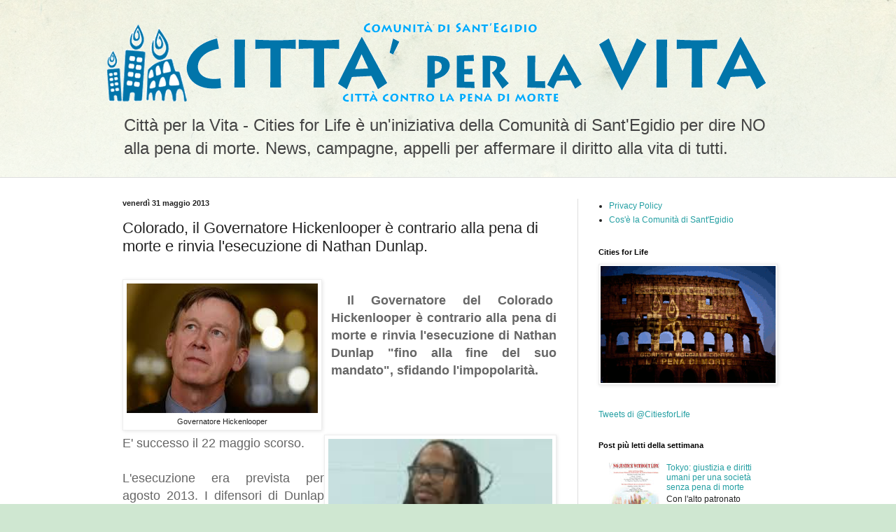

--- FILE ---
content_type: text/html; charset=UTF-8
request_url: http://cittaperlavita.blogspot.com/2013/05/colorado-il-governatore-hickenlooper-e.html
body_size: 15872
content:
<!DOCTYPE html>
<html class='v2' dir='ltr' xmlns='http://www.w3.org/1999/xhtml' xmlns:b='http://www.google.com/2005/gml/b' xmlns:data='http://www.google.com/2005/gml/data' xmlns:expr='http://www.google.com/2005/gml/expr'>
<head>
<link href='https://www.blogger.com/static/v1/widgets/335934321-css_bundle_v2.css' rel='stylesheet' type='text/css'/>
<meta content='width=1100' name='viewport'/>
<meta content='text/html; charset=UTF-8' http-equiv='Content-Type'/>
<meta content='blogger' name='generator'/>
<link href='http://cittaperlavita.blogspot.com/favicon.ico' rel='icon' type='image/x-icon'/>
<link href='http://cittaperlavita.blogspot.com/2013/05/colorado-il-governatore-hickenlooper-e.html' rel='canonical'/>
<link rel="alternate" type="application/atom+xml" title="Comunità di Sant&#39;Egidio - Città per la Vita - Atom" href="http://cittaperlavita.blogspot.com/feeds/posts/default" />
<link rel="alternate" type="application/rss+xml" title="Comunità di Sant&#39;Egidio - Città per la Vita - RSS" href="http://cittaperlavita.blogspot.com/feeds/posts/default?alt=rss" />
<link rel="service.post" type="application/atom+xml" title="Comunità di Sant&#39;Egidio - Città per la Vita - Atom" href="https://www.blogger.com/feeds/8017583783854103395/posts/default" />

<link rel="alternate" type="application/atom+xml" title="Comunità di Sant&#39;Egidio - Città per la Vita - Atom" href="http://cittaperlavita.blogspot.com/feeds/615116579667452235/comments/default" />
<!--Can't find substitution for tag [blog.ieCssRetrofitLinks]-->
<link href='https://blogger.googleusercontent.com/img/b/R29vZ2xl/AVvXsEiUFu30jVywRGfWGBR4GgYhsZbgVv4xRh2QHqfiRg_cNkJEMaBYr-ipckkt2zdamfS1hXMRVZ9ZhYgD5mpHqc4ViBRfgfm6NTRnX_Qgg9DB2lxPcwqVzQRlsCVAseoQZErw_GRBisFIvjY2/s1600/governColorado.jpg' rel='image_src'/>
<meta content='http://cittaperlavita.blogspot.com/2013/05/colorado-il-governatore-hickenlooper-e.html' property='og:url'/>
<meta content='Colorado, il Governatore Hickenlooper è contrario alla pena di morte e rinvia l&#39;esecuzione di Nathan Dunlap.' property='og:title'/>
<meta content='Comunità di Sant&#39;Egidio - Città per la Vita - Cities for Life. Le città del mondo dicono NO alla pena di morte.' property='og:description'/>
<meta content='https://blogger.googleusercontent.com/img/b/R29vZ2xl/AVvXsEiUFu30jVywRGfWGBR4GgYhsZbgVv4xRh2QHqfiRg_cNkJEMaBYr-ipckkt2zdamfS1hXMRVZ9ZhYgD5mpHqc4ViBRfgfm6NTRnX_Qgg9DB2lxPcwqVzQRlsCVAseoQZErw_GRBisFIvjY2/w1200-h630-p-k-no-nu/governColorado.jpg' property='og:image'/>
<title>Comunità di Sant'Egidio - Città per la Vita: Colorado, il Governatore Hickenlooper è contrario alla pena di morte e rinvia l'esecuzione di Nathan Dunlap.</title>
<style id='page-skin-1' type='text/css'><!--
/*
-----------------------------------------------
Blogger Template Style
Name:     Simple
Designer: Blogger
URL:      www.blogger.com
----------------------------------------------- */
/* Content
----------------------------------------------- */
body {
font: normal normal 12px Arial, Tahoma, Helvetica, FreeSans, sans-serif;
color: #222222;
background: #cfe7d1 url(//themes.googleusercontent.com/image?id=1x_TqXo6-7t6y2ZiuOyQ2Bk6Zod9CTtyKYtRui0IeQJe6hVlJcQiXYG2xQGkxKvl6iZMJ) repeat fixed top center /* Credit: gaffera (http://www.istockphoto.com/googleimages.php?id=4072573&amp;platform=blogger) */;
padding: 0 0 0 0;
background-attachment: scroll;
}
html body .content-outer {
min-width: 0;
max-width: 100%;
width: 100%;
}
h2 {
font-size: 22px;
}
a:link {
text-decoration:none;
color: #249fa3;
}
a:visited {
text-decoration:none;
color: #7c93a1;
}
a:hover {
text-decoration:underline;
color: #5dc2c0;
}
.body-fauxcolumn-outer .fauxcolumn-inner {
background: transparent url(//www.blogblog.com/1kt/simple/body_gradient_tile_light.png) repeat scroll top left;
_background-image: none;
}
.body-fauxcolumn-outer .cap-top {
position: absolute;
z-index: 1;
height: 400px;
width: 100%;
}
.body-fauxcolumn-outer .cap-top .cap-left {
width: 100%;
background: transparent url(//www.blogblog.com/1kt/simple/gradients_light.png) repeat-x scroll top left;
_background-image: none;
}
.content-outer {
-moz-box-shadow: 0 0 0 rgba(0, 0, 0, .15);
-webkit-box-shadow: 0 0 0 rgba(0, 0, 0, .15);
-goog-ms-box-shadow: 0 0 0 #333333;
box-shadow: 0 0 0 rgba(0, 0, 0, .15);
margin-bottom: 1px;
}
.content-inner {
padding: 0 0;
}
.main-outer, .footer-outer {
background-color: #ffffff;
}
/* Header
----------------------------------------------- */
.header-outer {
background: transparent none repeat-x scroll 0 -400px;
_background-image: none;
}
.Header h1 {
font: normal normal 70px Arial, Tahoma, Helvetica, FreeSans, sans-serif;
color: #249fa3;
text-shadow: 0 0 0 rgba(0, 0, 0, .2);
}
.Header h1 a {
color: #249fa3;
}
.Header .description {
font-size: 200%;
color: #444444;
}
.header-inner .Header .titlewrapper {
padding: 22px 30px;
}
.header-inner .Header .descriptionwrapper {
padding: 0 30px;
}
/* Tabs
----------------------------------------------- */
.tabs-inner .section:first-child {
border-top: 0 solid #dddddd;
}
.tabs-inner .section:first-child ul {
margin-top: -0;
border-top: 0 solid #dddddd;
border-left: 0 solid #dddddd;
border-right: 0 solid #dddddd;
}
.tabs-inner .widget ul {
background: transparent none repeat-x scroll 0 -800px;
_background-image: none;
border-bottom: 0 solid #dddddd;
margin-top: 0;
margin-left: -0;
margin-right: -0;
}
.tabs-inner .widget li a {
display: inline-block;
padding: .6em 1em;
font: normal normal 20px Arial, Tahoma, Helvetica, FreeSans, sans-serif;
color: #00818b;
border-left: 0 solid #ffffff;
border-right: 0 solid #dddddd;
}
.tabs-inner .widget li:first-child a {
border-left: none;
}
.tabs-inner .widget li.selected a, .tabs-inner .widget li a:hover {
color: #444444;
background-color: transparent;
text-decoration: none;
}
/* Columns
----------------------------------------------- */
.main-outer {
border-top: 1px solid #dddddd;
}
.fauxcolumn-left-outer .fauxcolumn-inner {
border-right: 1px solid #dddddd;
}
.fauxcolumn-right-outer .fauxcolumn-inner {
border-left: 1px solid #dddddd;
}
/* Headings
----------------------------------------------- */
div.widget > h2,
div.widget h2.title {
margin: 0 0 1em 0;
font: normal bold 11px Arial, Tahoma, Helvetica, FreeSans, sans-serif;
color: #000000;
}
/* Widgets
----------------------------------------------- */
.widget .zippy {
color: #999999;
text-shadow: 2px 2px 1px rgba(0, 0, 0, .1);
}
.widget .popular-posts ul {
list-style: none;
}
/* Posts
----------------------------------------------- */
h2.date-header {
font: normal bold 11px Arial, Tahoma, Helvetica, FreeSans, sans-serif;
}
.date-header span {
background-color: transparent;
color: #222222;
padding: inherit;
letter-spacing: inherit;
margin: inherit;
}
.main-inner {
padding-top: 30px;
padding-bottom: 30px;
}
.main-inner .column-center-inner {
padding: 0 15px;
}
.main-inner .column-center-inner .section {
margin: 0 15px;
}
.post {
margin: 0 0 25px 0;
}
h3.post-title, .comments h4 {
font: normal normal 22px Arial, Tahoma, Helvetica, FreeSans, sans-serif;
margin: .75em 0 0;
}
.post-body {
font-size: 110%;
line-height: 1.4;
position: relative;
}
.post-body img, .post-body .tr-caption-container, .Profile img, .Image img,
.BlogList .item-thumbnail img {
padding: 2px;
background: #ffffff;
border: 1px solid #eeeeee;
-moz-box-shadow: 1px 1px 5px rgba(0, 0, 0, .1);
-webkit-box-shadow: 1px 1px 5px rgba(0, 0, 0, .1);
box-shadow: 1px 1px 5px rgba(0, 0, 0, .1);
}
.post-body img, .post-body .tr-caption-container {
padding: 5px;
}
.post-body .tr-caption-container {
color: #222222;
}
.post-body .tr-caption-container img {
padding: 0;
background: transparent;
border: none;
-moz-box-shadow: 0 0 0 rgba(0, 0, 0, .1);
-webkit-box-shadow: 0 0 0 rgba(0, 0, 0, .1);
box-shadow: 0 0 0 rgba(0, 0, 0, .1);
}
.post-header {
margin: 0 0 1.5em;
line-height: 1.6;
font-size: 90%;
}
.post-footer {
margin: 20px -2px 0;
padding: 5px 10px;
color: #666666;
background-color: #f9f9f9;
border-bottom: 1px solid #eeeeee;
line-height: 1.6;
font-size: 90%;
}
#comments .comment-author {
padding-top: 1.5em;
border-top: 1px solid #dddddd;
background-position: 0 1.5em;
}
#comments .comment-author:first-child {
padding-top: 0;
border-top: none;
}
.avatar-image-container {
margin: .2em 0 0;
}
#comments .avatar-image-container img {
border: 1px solid #eeeeee;
}
/* Comments
----------------------------------------------- */
.comments .comments-content .icon.blog-author {
background-repeat: no-repeat;
background-image: url([data-uri]);
}
.comments .comments-content .loadmore a {
border-top: 1px solid #999999;
border-bottom: 1px solid #999999;
}
.comments .comment-thread.inline-thread {
background-color: #f9f9f9;
}
.comments .continue {
border-top: 2px solid #999999;
}
/* Accents
---------------------------------------------- */
.section-columns td.columns-cell {
border-left: 1px solid #dddddd;
}
.blog-pager {
background: transparent none no-repeat scroll top center;
}
.blog-pager-older-link, .home-link,
.blog-pager-newer-link {
background-color: #ffffff;
padding: 5px;
}
.footer-outer {
border-top: 0 dashed #bbbbbb;
}
/* Mobile
----------------------------------------------- */
body.mobile  {
background-size: auto;
}
.mobile .body-fauxcolumn-outer {
background: transparent none repeat scroll top left;
}
.mobile .body-fauxcolumn-outer .cap-top {
background-size: 100% auto;
}
.mobile .content-outer {
-webkit-box-shadow: 0 0 3px rgba(0, 0, 0, .15);
box-shadow: 0 0 3px rgba(0, 0, 0, .15);
}
.mobile .tabs-inner .widget ul {
margin-left: 0;
margin-right: 0;
}
.mobile .post {
margin: 0;
}
.mobile .main-inner .column-center-inner .section {
margin: 0;
}
.mobile .date-header span {
padding: 0.1em 10px;
margin: 0 -10px;
}
.mobile h3.post-title {
margin: 0;
}
.mobile .blog-pager {
background: transparent none no-repeat scroll top center;
}
.mobile .footer-outer {
border-top: none;
}
.mobile .main-inner, .mobile .footer-inner {
background-color: #ffffff;
}
.mobile-index-contents {
color: #222222;
}
.mobile-link-button {
background-color: #249fa3;
}
.mobile-link-button a:link, .mobile-link-button a:visited {
color: #ffffff;
}
.mobile .tabs-inner .section:first-child {
border-top: none;
}
.mobile .tabs-inner .PageList .widget-content {
background-color: transparent;
color: #444444;
border-top: 0 solid #dddddd;
border-bottom: 0 solid #dddddd;
}
.mobile .tabs-inner .PageList .widget-content .pagelist-arrow {
border-left: 1px solid #dddddd;
}

--></style>
<style id='template-skin-1' type='text/css'><!--
body {
min-width: 990px;
}
.content-outer, .content-fauxcolumn-outer, .region-inner {
min-width: 990px;
max-width: 990px;
_width: 990px;
}
.main-inner .columns {
padding-left: 0px;
padding-right: 310px;
}
.main-inner .fauxcolumn-center-outer {
left: 0px;
right: 310px;
/* IE6 does not respect left and right together */
_width: expression(this.parentNode.offsetWidth -
parseInt("0px") -
parseInt("310px") + 'px');
}
.main-inner .fauxcolumn-left-outer {
width: 0px;
}
.main-inner .fauxcolumn-right-outer {
width: 310px;
}
.main-inner .column-left-outer {
width: 0px;
right: 100%;
margin-left: -0px;
}
.main-inner .column-right-outer {
width: 310px;
margin-right: -310px;
}
#layout {
min-width: 0;
}
#layout .content-outer {
min-width: 0;
width: 800px;
}
#layout .region-inner {
min-width: 0;
width: auto;
}
--></style>
<link href='https://www.blogger.com/dyn-css/authorization.css?targetBlogID=8017583783854103395&amp;zx=32f2b231-a0ba-4aeb-b470-08f26a0480cd' media='none' onload='if(media!=&#39;all&#39;)media=&#39;all&#39;' rel='stylesheet'/><noscript><link href='https://www.blogger.com/dyn-css/authorization.css?targetBlogID=8017583783854103395&amp;zx=32f2b231-a0ba-4aeb-b470-08f26a0480cd' rel='stylesheet'/></noscript>
<meta name='google-adsense-platform-account' content='ca-host-pub-1556223355139109'/>
<meta name='google-adsense-platform-domain' content='blogspot.com'/>

</head>
<body class='loading variant-wide'>
<div class='navbar no-items section' id='navbar'>
</div>
<div class='body-fauxcolumns'>
<div class='fauxcolumn-outer body-fauxcolumn-outer'>
<div class='cap-top'>
<div class='cap-left'></div>
<div class='cap-right'></div>
</div>
<div class='fauxborder-left'>
<div class='fauxborder-right'></div>
<div class='fauxcolumn-inner'>
</div>
</div>
<div class='cap-bottom'>
<div class='cap-left'></div>
<div class='cap-right'></div>
</div>
</div>
</div>
<div class='content'>
<div class='content-fauxcolumns'>
<div class='fauxcolumn-outer content-fauxcolumn-outer'>
<div class='cap-top'>
<div class='cap-left'></div>
<div class='cap-right'></div>
</div>
<div class='fauxborder-left'>
<div class='fauxborder-right'></div>
<div class='fauxcolumn-inner'>
</div>
</div>
<div class='cap-bottom'>
<div class='cap-left'></div>
<div class='cap-right'></div>
</div>
</div>
</div>
<div class='content-outer'>
<div class='content-cap-top cap-top'>
<div class='cap-left'></div>
<div class='cap-right'></div>
</div>
<div class='fauxborder-left content-fauxborder-left'>
<div class='fauxborder-right content-fauxborder-right'></div>
<div class='content-inner'>
<header>
<div class='header-outer'>
<div class='header-cap-top cap-top'>
<div class='cap-left'></div>
<div class='cap-right'></div>
</div>
<div class='fauxborder-left header-fauxborder-left'>
<div class='fauxborder-right header-fauxborder-right'></div>
<div class='region-inner header-inner'>
<div class='header section' id='header'><div class='widget Header' data-version='1' id='Header1'>
<div id='header-inner'>
<a href='http://cittaperlavita.blogspot.com/' style='display: block'>
<img alt='Comunità di Sant&#39;Egidio - Città per la Vita' height='120px; ' id='Header1_headerimg' src='https://blogger.googleusercontent.com/img/b/R29vZ2xl/AVvXsEgCJPS7uWbatV_YK3zDcessTPppGg_PNiqO3S0WYzZgTWfqcLlDe8tGfE8gpjPcUdI9Dibsrsb1oOXoShiBeMu09EnoTSi6ozV0iiHjz9NughNNTof5IcXXoVwUxT4LOeRn58wzeTsxlLM8/s1600/cittaperlavita_titolo_logo.png' style='display: block' width='950px; '/>
</a>
<div class='descriptionwrapper'>
<p class='description'><span>Città per la Vita - Cities for Life è un'iniziativa della Comunità di Sant'Egidio per dire NO alla pena di morte. 
News, campagne, appelli per affermare il diritto alla vita di tutti.
</span></p>
</div>
</div>
</div></div>
</div>
</div>
<div class='header-cap-bottom cap-bottom'>
<div class='cap-left'></div>
<div class='cap-right'></div>
</div>
</div>
</header>
<div class='tabs-outer'>
<div class='tabs-cap-top cap-top'>
<div class='cap-left'></div>
<div class='cap-right'></div>
</div>
<div class='fauxborder-left tabs-fauxborder-left'>
<div class='fauxborder-right tabs-fauxborder-right'></div>
<div class='region-inner tabs-inner'>
<div class='tabs no-items section' id='crosscol'></div>
<div class='tabs no-items section' id='crosscol-overflow'></div>
</div>
</div>
<div class='tabs-cap-bottom cap-bottom'>
<div class='cap-left'></div>
<div class='cap-right'></div>
</div>
</div>
<div class='main-outer'>
<div class='main-cap-top cap-top'>
<div class='cap-left'></div>
<div class='cap-right'></div>
</div>
<div class='fauxborder-left main-fauxborder-left'>
<div class='fauxborder-right main-fauxborder-right'></div>
<div class='region-inner main-inner'>
<div class='columns fauxcolumns'>
<div class='fauxcolumn-outer fauxcolumn-center-outer'>
<div class='cap-top'>
<div class='cap-left'></div>
<div class='cap-right'></div>
</div>
<div class='fauxborder-left'>
<div class='fauxborder-right'></div>
<div class='fauxcolumn-inner'>
</div>
</div>
<div class='cap-bottom'>
<div class='cap-left'></div>
<div class='cap-right'></div>
</div>
</div>
<div class='fauxcolumn-outer fauxcolumn-left-outer'>
<div class='cap-top'>
<div class='cap-left'></div>
<div class='cap-right'></div>
</div>
<div class='fauxborder-left'>
<div class='fauxborder-right'></div>
<div class='fauxcolumn-inner'>
</div>
</div>
<div class='cap-bottom'>
<div class='cap-left'></div>
<div class='cap-right'></div>
</div>
</div>
<div class='fauxcolumn-outer fauxcolumn-right-outer'>
<div class='cap-top'>
<div class='cap-left'></div>
<div class='cap-right'></div>
</div>
<div class='fauxborder-left'>
<div class='fauxborder-right'></div>
<div class='fauxcolumn-inner'>
</div>
</div>
<div class='cap-bottom'>
<div class='cap-left'></div>
<div class='cap-right'></div>
</div>
</div>
<!-- corrects IE6 width calculation -->
<div class='columns-inner'>
<div class='column-center-outer'>
<div class='column-center-inner'>
<div class='main section' id='main'><div class='widget Blog' data-version='1' id='Blog1'>
<div class='blog-posts hfeed'>

          <div class="date-outer">
        
<h2 class='date-header'><span>venerdì 31 maggio 2013</span></h2>

          <div class="date-posts">
        
<div class='post-outer'>
<div class='post hentry' itemprop='blogPost' itemscope='itemscope' itemtype='http://schema.org/BlogPosting'>
<meta content='https://blogger.googleusercontent.com/img/b/R29vZ2xl/AVvXsEiUFu30jVywRGfWGBR4GgYhsZbgVv4xRh2QHqfiRg_cNkJEMaBYr-ipckkt2zdamfS1hXMRVZ9ZhYgD5mpHqc4ViBRfgfm6NTRnX_Qgg9DB2lxPcwqVzQRlsCVAseoQZErw_GRBisFIvjY2/s1600/governColorado.jpg' itemprop='image_url'/>
<meta content='8017583783854103395' itemprop='blogId'/>
<meta content='615116579667452235' itemprop='postId'/>
<a name='615116579667452235'></a>
<h3 class='post-title entry-title' itemprop='name'>
Colorado, il Governatore Hickenlooper è contrario alla pena di morte e rinvia l'esecuzione di Nathan Dunlap.
</h3>
<div class='post-header'>
<div class='post-header-line-1'></div>
</div>
<div class='post-body entry-content' id='post-body-615116579667452235' itemprop='description articleBody'>
<span style="font-family: Arial, Helvetica, sans-serif;">
</span><br />
<table cellpadding="0" cellspacing="0" class="tr-caption-container" style="float: left; margin-right: 1em; text-align: left;"><tbody>
<tr><td style="text-align: center;"><a href="https://blogger.googleusercontent.com/img/b/R29vZ2xl/AVvXsEiUFu30jVywRGfWGBR4GgYhsZbgVv4xRh2QHqfiRg_cNkJEMaBYr-ipckkt2zdamfS1hXMRVZ9ZhYgD5mpHqc4ViBRfgfm6NTRnX_Qgg9DB2lxPcwqVzQRlsCVAseoQZErw_GRBisFIvjY2/s1600/governColorado.jpg" imageanchor="1" style="clear: left; margin-bottom: 1em; margin-left: auto; margin-right: auto;"><img border="0" src="https://blogger.googleusercontent.com/img/b/R29vZ2xl/AVvXsEiUFu30jVywRGfWGBR4GgYhsZbgVv4xRh2QHqfiRg_cNkJEMaBYr-ipckkt2zdamfS1hXMRVZ9ZhYgD5mpHqc4ViBRfgfm6NTRnX_Qgg9DB2lxPcwqVzQRlsCVAseoQZErw_GRBisFIvjY2/s1600/governColorado.jpg" /></a></td></tr>
<tr><td class="tr-caption" style="text-align: center;"><span style="font-family: Arial, Helvetica, sans-serif;">Governatore Hickenlooper</span></td></tr>
</tbody></table>
<span style="font-family: Arial, Helvetica, sans-serif;">&#65279;</span><br />
<div style="text-align: justify;">
<span style="color: #666666;"><span style="font-family: Arial, Helvetica, sans-serif;"><strong><span style="font-family: Arial, Helvetica, sans-serif;">&nbsp;</span><span style="font-size: large;"><span style="font-family: Arial, Helvetica, sans-serif;">Il Governatore del Colorado&nbsp; Hickenlooper è contrario alla pena di morte e rinvia l'esecuzione di Nathan Dunlap "fino alla fine del suo mandato", </span>sfidando l'impopolarità.</span></strong><span style="font-size: large;"> </span></span></span><br />
<span style="color: #666666;"><span style="font-family: Arial, Helvetica, sans-serif;"><span style="font-size: large;"></span></span></span><br />
&#65279;&#65279;<span style="font-family: Arial, Helvetica, sans-serif; font-size: x-small;">&#65279;</span><span style="font-family: Arial, Helvetica, sans-serif; font-size: x-small;">
</span><span style="font-family: Arial, Helvetica, sans-serif; font-size: x-small;">
</span><span style="font-family: Arial, Helvetica, sans-serif; font-size: x-small;">
</span><br />
<table cellpadding="0" cellspacing="0" class="tr-caption-container" style="float: right;"><tbody>
<tr><td style="text-align: center;"><span style="font-family: Arial, Helvetica, sans-serif; font-size: x-small;"><img border="0" height="237" src="https://blogger.googleusercontent.com/img/b/R29vZ2xl/AVvXsEjilebfUpWTcelsEHmUc9YpS0z6SP7Iho-C1YmmL3GChaUnjrmoORne8-N2_hheTsIjk4dVHSJZaawJIvxnNTF_i_xA2jiKss3ikTF_diAt-m3sDqUvByFCdgiDBRJ6WbtScIdwaD4J94xN/s320/dunlap.jpg" style="margin-left: auto; margin-right: auto;" width="320" /></span></td></tr>
<tr><td class="tr-caption" style="text-align: center;"><span style="font-family: Arial, Helvetica, sans-serif; font-size: x-small;">Nathan Dunlap, condannato a morte</span></td></tr>
</tbody></table>
<span style="font-family: Arial, Helvetica, sans-serif; font-size: x-small;">&#65279;</span>&#65279;&#65279;<span style="color: #666666;"><span style="font-family: Arial, Helvetica, sans-serif;"><span style="font-size: large;"></span></span></span><br />
<span style="color: #666666;"><span style="font-family: Arial, Helvetica, sans-serif;"><span style="font-size: large;">E' successo il 22 maggio scorso. </span></span></span></div>
<span style="font-size: large;">
</span><span style="font-size: large;">
</span><span style="font-size: large;">
</span><br />
<div style="text-align: justify;">
<span style="color: #666666;"><span style="font-size: large;"><span style="font-family: Arial, Helvetica, sans-serif;">L'esecuzione era prevista per agosto 2013. I difensori di Dunlap avevano chiesto al Governatore di commutare la pena in ergastolo senza condizionale perché l'uomo sarebbe affetto da disordine bipolare, una patologia poco conosciuta all'epoca del processo. </span><span style="font-family: Arial, Helvetica, sans-serif;">Nathan Dunlap, 39 anni, nero, venne condannato a morte il 17 maggio 1996 con l'accusa di aver ucciso, nella notte del 14 dicembre 1993, 4 dipendenti di un fast-food dal quale era stato da poco licenziato.</span> </span></span></div>
<a href="https://blogger.googleusercontent.com/img/b/R29vZ2xl/AVvXsEjilebfUpWTcelsEHmUc9YpS0z6SP7Iho-C1YmmL3GChaUnjrmoORne8-N2_hheTsIjk4dVHSJZaawJIvxnNTF_i_xA2jiKss3ikTF_diAt-m3sDqUvByFCdgiDBRJ6WbtScIdwaD4J94xN/s1600/dunlap.jpg" imageanchor="1" style="clear: right; float: right; margin-bottom: 1em; margin-left: 1em;"><span style="color: #666666; font-size: large;"></span></a><br />
<div style="text-align: justify;">
<span style="font-family: Arial, Helvetica, sans-serif;"></span><span style="color: #666666; font-size: large;">&nbsp;</span></div>
<div style="text-align: justify;">
<span style="font-size: large;"><span style="color: #666666; font-family: Arial, Helvetica, sans-serif;">Il Governatore Hickenlooper, 61 anni, Bianco, Democratico, in carica dal gennaio 2011, ha&nbsp;dichiarato di non aver deciso direttamente per la commutazione per via dei pareri molto negativi che ha ricevuto da parte dei parenti delle vittime, e che la sospensione adottata lascia al&nbsp;prossimo governatore la possibilità di ripristinare, eventualmente,&nbsp;la procedura&nbsp;per l'esecuzione. </span><span style="color: #666666; font-family: Arial, Helvetica, sans-serif;">Il suo mandato, se non sarà rieletto, scade nel gennaio 2015. </span></span></div>
<div style="text-align: justify;">
<span style="font-family: Arial, Helvetica, sans-serif;"></span><span style="color: #666666; font-size: large;">&nbsp;</span></div>
<div style="text-align: justify;">
<span style="color: #666666; font-family: Arial, Helvetica, sans-serif;"><span style="font-size: large;"><strong>Il Governatore ha inoltre dichiarato:</strong> <strong>"Mi domando se abbiamo la legittimità, come Stato, di togliere la vita a qualcuno".</strong> La sua dichiarazione ha suscitato commenti molto negativi da parte dei parenti delle vittime. Phil Cherner, uno degli avvocati di Dunlap, invece ha commentato la decisione come "Una dichiarazione potente contro la pena di morte, che non può essere amministrata con equità, e della quale bisogna liberarsi".</span></span></div>
<div style="text-align: justify;">
<span style="color: #666666;"><span style="font-size: large;"><span style="font-family: Arial;"><strong>Non tutti i familiari delle vittime però chiedono la pena di morte, infatti la figlia di Marge Kohlberg,&nbsp;</strong></span><span style="font-family: Arial, Helvetica, sans-serif;"><strong>la manager del turno di notte,&nbsp;Rebecca Oakes, recentemente aveva dichiarato: "Io sono contraria alle pena di morte, e&nbsp;l'uccisione di mia madre&nbsp;non può&nbsp;modificare la mia posizione".</strong> </span></span></span></div>
<div style="text-align: justify;">
<span style="color: #666666; font-family: Arial, Helvetica, sans-serif; font-size: large;">Il Colorado, che conta 5 milioni di abitanti, ha, 3 persone nel braccio della morte, compreso Dunlap,&nbsp;nono tutti afroamericani.&nbsp;Negli ultimi 46 anni ha&nbsp;compiuto una esecuzione: nel 1997 quando venne giustiziato Gary Lee Davis.</span></div>
<div style="text-align: justify;">
&nbsp;</div>
<div style='clear: both;'></div>
</div>
<div class='post-footer'>
<div class='post-footer-line post-footer-line-1'><span class='post-timestamp'>
alle
<meta content='http://cittaperlavita.blogspot.com/2013/05/colorado-il-governatore-hickenlooper-e.html' itemprop='url'/>
<a class='timestamp-link' href='http://cittaperlavita.blogspot.com/2013/05/colorado-il-governatore-hickenlooper-e.html' rel='bookmark' title='permanent link'><abbr class='published' itemprop='datePublished' title='2013-05-31T07:19:00+02:00'>07:19</abbr></a>
</span>
<span class='post-comment-link'>
</span>
<span class='post-icons'>
<span class='item-control blog-admin pid-452691967'>
<a href='https://www.blogger.com/post-edit.g?blogID=8017583783854103395&postID=615116579667452235&from=pencil' title='Modifica post'>
<img alt='' class='icon-action' height='18' src='https://resources.blogblog.com/img/icon18_edit_allbkg.gif' width='18'/>
</a>
</span>
</span>
<div class='post-share-buttons goog-inline-block'>
<a class='goog-inline-block share-button sb-email' href='https://www.blogger.com/share-post.g?blogID=8017583783854103395&postID=615116579667452235&target=email' target='_blank' title='Invia tramite email'><span class='share-button-link-text'>Invia tramite email</span></a><a class='goog-inline-block share-button sb-blog' href='https://www.blogger.com/share-post.g?blogID=8017583783854103395&postID=615116579667452235&target=blog' onclick='window.open(this.href, "_blank", "height=270,width=475"); return false;' target='_blank' title='Postalo sul blog'><span class='share-button-link-text'>Postalo sul blog</span></a><a class='goog-inline-block share-button sb-twitter' href='https://www.blogger.com/share-post.g?blogID=8017583783854103395&postID=615116579667452235&target=twitter' target='_blank' title='Condividi su X'><span class='share-button-link-text'>Condividi su X</span></a><a class='goog-inline-block share-button sb-facebook' href='https://www.blogger.com/share-post.g?blogID=8017583783854103395&postID=615116579667452235&target=facebook' onclick='window.open(this.href, "_blank", "height=430,width=640"); return false;' target='_blank' title='Condividi su Facebook'><span class='share-button-link-text'>Condividi su Facebook</span></a><a class='goog-inline-block share-button sb-pinterest' href='https://www.blogger.com/share-post.g?blogID=8017583783854103395&postID=615116579667452235&target=pinterest' target='_blank' title='Condividi su Pinterest'><span class='share-button-link-text'>Condividi su Pinterest</span></a>
</div>
</div>
<div class='post-footer-line post-footer-line-2'></div>
<div class='post-footer-line post-footer-line-3'></div>
</div>
</div>
<div class='comments' id='comments'>
<a name='comments'></a>
<h4>Nessun commento:</h4>
<div id='Blog1_comments-block-wrapper'>
<dl class='avatar-comment-indent' id='comments-block'>
</dl>
</div>
<p class='comment-footer'>
<div class='comment-form'>
<a name='comment-form'></a>
<h4 id='comment-post-message'>Posta un commento</h4>
<p>I vostri commenti sono graditi. La redazione si riserva di moderare i commenti che non contribuiscono alla rispettosa discussione dei temi trattati</p>
<a href='https://www.blogger.com/comment/frame/8017583783854103395?po=615116579667452235&hl=it&saa=85391&origin=http://cittaperlavita.blogspot.com' id='comment-editor-src'></a>
<iframe allowtransparency='true' class='blogger-iframe-colorize blogger-comment-from-post' frameborder='0' height='410px' id='comment-editor' name='comment-editor' src='' width='100%'></iframe>
<script src='https://www.blogger.com/static/v1/jsbin/2830521187-comment_from_post_iframe.js' type='text/javascript'></script>
<script type='text/javascript'>
      BLOG_CMT_createIframe('https://www.blogger.com/rpc_relay.html');
    </script>
</div>
</p>
</div>
</div>

        </div></div>
      
</div>
<div class='blog-pager' id='blog-pager'>
<span id='blog-pager-newer-link'>
<a class='blog-pager-newer-link' href='http://cittaperlavita.blogspot.com/2013/06/california-prosegue-la-moratoria-sulle.html' id='Blog1_blog-pager-newer-link' title='Post più recente'>Post più recente</a>
</span>
<span id='blog-pager-older-link'>
<a class='blog-pager-older-link' href='http://cittaperlavita.blogspot.com/2013/05/il-blog-cittaperlavitablogspot-ha.html' id='Blog1_blog-pager-older-link' title='Post più vecchio'>Post più vecchio</a>
</span>
<a class='home-link' href='http://cittaperlavita.blogspot.com/'>Home page</a>
</div>
<div class='clear'></div>
<div class='post-feeds'>
<div class='feed-links'>
Iscriviti a:
<a class='feed-link' href='http://cittaperlavita.blogspot.com/feeds/615116579667452235/comments/default' target='_blank' type='application/atom+xml'>Commenti sul post (Atom)</a>
</div>
</div>
</div></div>
</div>
</div>
<div class='column-left-outer'>
<div class='column-left-inner'>
<aside>
</aside>
</div>
</div>
<div class='column-right-outer'>
<div class='column-right-inner'>
<aside>
<div class='sidebar section' id='sidebar-right-1'><div class='widget PageList' data-version='1' id='PageList1'>
<div class='widget-content'>
<ul>
<li>
<a href='http://cittaperlavita.blogspot.com/p/privacy-policy.html'>Privacy Policy</a>
</li>
<li>
<a href='http://cittaperlavita.blogspot.com/p/coce-la-comunita-di-santegidio.html'>Cos'è la Comunità di Sant'Egidio</a>
</li>
</ul>
<div class='clear'></div>
</div>
</div><div class='widget Image' data-version='1' id='Image1'>
<h2>Cities for Life</h2>
<div class='widget-content'>
<img alt='Cities for Life' height='200' id='Image1_img' src='https://blogger.googleusercontent.com/img/b/R29vZ2xl/AVvXsEiY9uru59i_o0y5HFXuCdhKb-8xusBwKsNPEJ2oPpyE1nibvbUSGA_ykjcg_spb1rs0InFRP_TJWFG3rzXZlJM93SL5N9cSJGhEbwWQi9Z14BwugUf3h2TLNU1FuxcGw1OEbPPGjP4qA6xd/s300/30novembre2011_animazione.gif' width='300'/>
<br/>
</div>
<div class='clear'></div>
</div><div class='widget HTML' data-version='1' id='HTML1'>
<div class='widget-content'>
<a class="twitter-timeline" href="https://twitter.com/CitiesforLife" data-widget-id="392558226647957505">Tweets di @CitiesforLife</a>
<script>!function(d,s,id){var js,fjs=d.getElementsByTagName(s)[0],p=/^http:/.test(d.location)?'http':'https';if(!d.getElementById(id)){js=d.createElement(s);js.id=id;js.src=p+"://platform.twitter.com/widgets.js";fjs.parentNode.insertBefore(js,fjs);}}(document,"script","twitter-wjs");</script>
</div>
<div class='clear'></div>
</div><div class='widget PopularPosts' data-version='1' id='PopularPosts1'>
<h2>Post più letti della settimana</h2>
<div class='widget-content popular-posts'>
<ul>
<li>
<div class='item-content'>
<div class='item-thumbnail'>
<a href='http://cittaperlavita.blogspot.com/2015/10/blog-post.html' target='_blank'>
<img alt='' border='0' src='https://blogger.googleusercontent.com/img/b/R29vZ2xl/AVvXsEh__NjhfDM-si9TnIpYjaRy5FMYIlCq3RpzjC9y_Y81MEa7unaTCdzs8mVujqSDlkZU43rloHFDq_yjM0kC8peqtzFelaIZ27XipziVN9dh0mCiiWABaDuD1TYWL6bqnHsuT8dBdnVT_oKK/w72-h72-p-k-no-nu/nojusticewithoutlifejapan.jpg'/>
</a>
</div>
<div class='item-title'><a href='http://cittaperlavita.blogspot.com/2015/10/blog-post.html'>Tokyo: giustizia e diritti umani per una società senza pena di morte</a></div>
<div class='item-snippet'>Con l&#39;alto patronato dell&#39;Ambasciata Italiana in Giappone e la Lega parlamentare per l&#39;abolizione della pena di morte della Diet...</div>
</div>
<div style='clear: both;'></div>
</li>
<li>
<div class='item-content'>
<div class='item-thumbnail'>
<a href='http://cittaperlavita.blogspot.com/2013/11/venerdi-29-novembre-alle-ore-10-in.html' target='_blank'>
<img alt='' border='0' src='https://blogger.googleusercontent.com/img/b/R29vZ2xl/AVvXsEic6mcmEWh1B9mAhzxHC0LyXHYYGw3IFDdP3hw5v8t4yZv9dQ-_iRXzp19YRdM0cgZc3alCodt39vrqZ_3cGx-k1X8ctVslXnt0k32bH8FCOpKYGZ9dWvHotsBQRy_UPc6hl_6yAixzqylA/w72-h72-p-k-no-nu/Invito+Congresso+29+novembre+Non+c&#39;e%CC%80+giustizia+senza+vita+(2).jpg'/>
</a>
</div>
<div class='item-title'><a href='http://cittaperlavita.blogspot.com/2013/11/venerdi-29-novembre-alle-ore-10-in.html'>(senza titolo)</a></div>
<div class='item-snippet'>    Venerdì 29 novembre alle ore 10 in Campidoglio, presso la Sala della Protomoteca, si terrà l&#39;VIII Congresso Internazionale dei Minis...</div>
</div>
<div style='clear: both;'></div>
</li>
<li>
<div class='item-content'>
<div class='item-thumbnail'>
<a href='http://cittaperlavita.blogspot.com/2013/11/lex-presidente-jimmy-carter-invoca-la.html' target='_blank'>
<img alt='' border='0' src='https://blogger.googleusercontent.com/img/b/R29vZ2xl/AVvXsEhTID2kBwKUj3oLdrWrns7mK22DnXOmhuFY5tu6wunWx1U5ojYvUZ0X5DYp0tI0tGgib63IB-lE_jeS18SIW5rZA8hmTvGzwN7awvagat5XMCg2PPHZxAP1hwijzKZWmCv8sWhT7vqseZ4A/w72-h72-p-k-no-nu/USA.jpg'/>
</a>
</div>
<div class='item-title'><a href='http://cittaperlavita.blogspot.com/2013/11/lex-presidente-jimmy-carter-invoca-la.html'>L&#8217;ex Presidente Jimmy Carter invoca la moratoria sulla pena di morte, &#8220;pena crudele e abnorme&#8221;</a></div>
<div class='item-snippet'>   In una importante intervista con il Guardian, Jimmy Carter rivolge un appello alla Corte Suprema degli Stati Uniti per reintrodurre il di...</div>
</div>
<div style='clear: both;'></div>
</li>
<li>
<div class='item-content'>
<div class='item-thumbnail'>
<a href='http://cittaperlavita.blogspot.com/2013/11/anziani-di-santegidio-al-teatro-di.html' target='_blank'>
<img alt='' border='0' src='https://blogger.googleusercontent.com/img/b/R29vZ2xl/AVvXsEgky4k96XefdZot3w3QEdgNKWEiVjbLVPOJYMLXO1eBUoEsH4u6nEwFHLLqmBzRjoxff1OrNkFYx3QGKCAh_0F5znIwj2sQrlokx1u8HUS0jewLmhMd40s4sbOxxOAtP6nFq1IYM9oxeMa8/w72-h72-p-k-no-nu/TEATRO+LA+FESTA.jpg'/>
</a>
</div>
<div class='item-title'><a href='http://cittaperlavita.blogspot.com/2013/11/anziani-di-santegidio-al-teatro-di.html'>Anziani di Sant'Egidio al teatro di Rebibbia </a></div>
<div class='item-snippet'>           In occasione dei 40 anni&#160;   dell&#8217;amicizia della&#160; Comunità di Sant&#8217;Egidio&#160; con gli anziani&#160;   i&#160; detenuti del carcere di Rebibbia ...</div>
</div>
<div style='clear: both;'></div>
</li>
<li>
<div class='item-content'>
<div class='item-thumbnail'>
<a href='http://cittaperlavita.blogspot.com/2013/11/la-festa-della-toscana-per-il-30.html' target='_blank'>
<img alt='' border='0' src='https://blogger.googleusercontent.com/img/b/R29vZ2xl/AVvXsEhd6iq-Fzu4KTiTGVrq62cMYpJ9chRRYf1VZcYtUUMipqKZMxE7MEs77B05nPYc_IMu5GyEsWBdos7zJW12ZVd7BP8JZLMNLudSLcZsLD_hqyvXTNY2542EyFCGsS8n4oY2ysOCEGh5RDXF/w72-h72-p-k-no-nu/Festa+Toscana.jpg'/>
</a>
</div>
<div class='item-title'><a href='http://cittaperlavita.blogspot.com/2013/11/la-festa-della-toscana-per-il-30.html'>La festa della Toscana per il 30 novembre </a></div>
<div class='item-snippet'>  Dal 2000 il Consiglio Regionale della Toscana ha approvato una legge per celebrare, il 30 novembre, la Festa della Regione Toscana, una fe...</div>
</div>
<div style='clear: both;'></div>
</li>
</ul>
<div class='clear'></div>
</div>
</div><div class='widget BlogArchive' data-version='1' id='BlogArchive1'>
<h2>Archivio blog</h2>
<div class='widget-content'>
<div id='ArchiveList'>
<div id='BlogArchive1_ArchiveList'>
<ul class='hierarchy'>
<li class='archivedate collapsed'>
<a class='toggle' href='javascript:void(0)'>
<span class='zippy'>

        &#9658;&#160;
      
</span>
</a>
<a class='post-count-link' href='http://cittaperlavita.blogspot.com/2019/'>
2019
</a>
<span class='post-count' dir='ltr'>(1)</span>
<ul class='hierarchy'>
<li class='archivedate collapsed'>
<a class='toggle' href='javascript:void(0)'>
<span class='zippy'>

        &#9658;&#160;
      
</span>
</a>
<a class='post-count-link' href='http://cittaperlavita.blogspot.com/2019/03/'>
marzo
</a>
<span class='post-count' dir='ltr'>(1)</span>
</li>
</ul>
</li>
</ul>
<ul class='hierarchy'>
<li class='archivedate collapsed'>
<a class='toggle' href='javascript:void(0)'>
<span class='zippy'>

        &#9658;&#160;
      
</span>
</a>
<a class='post-count-link' href='http://cittaperlavita.blogspot.com/2018/'>
2018
</a>
<span class='post-count' dir='ltr'>(34)</span>
<ul class='hierarchy'>
<li class='archivedate collapsed'>
<a class='toggle' href='javascript:void(0)'>
<span class='zippy'>

        &#9658;&#160;
      
</span>
</a>
<a class='post-count-link' href='http://cittaperlavita.blogspot.com/2018/11/'>
novembre
</a>
<span class='post-count' dir='ltr'>(2)</span>
</li>
</ul>
<ul class='hierarchy'>
<li class='archivedate collapsed'>
<a class='toggle' href='javascript:void(0)'>
<span class='zippy'>

        &#9658;&#160;
      
</span>
</a>
<a class='post-count-link' href='http://cittaperlavita.blogspot.com/2018/10/'>
ottobre
</a>
<span class='post-count' dir='ltr'>(4)</span>
</li>
</ul>
<ul class='hierarchy'>
<li class='archivedate collapsed'>
<a class='toggle' href='javascript:void(0)'>
<span class='zippy'>

        &#9658;&#160;
      
</span>
</a>
<a class='post-count-link' href='http://cittaperlavita.blogspot.com/2018/09/'>
settembre
</a>
<span class='post-count' dir='ltr'>(1)</span>
</li>
</ul>
<ul class='hierarchy'>
<li class='archivedate collapsed'>
<a class='toggle' href='javascript:void(0)'>
<span class='zippy'>

        &#9658;&#160;
      
</span>
</a>
<a class='post-count-link' href='http://cittaperlavita.blogspot.com/2018/08/'>
agosto
</a>
<span class='post-count' dir='ltr'>(4)</span>
</li>
</ul>
<ul class='hierarchy'>
<li class='archivedate collapsed'>
<a class='toggle' href='javascript:void(0)'>
<span class='zippy'>

        &#9658;&#160;
      
</span>
</a>
<a class='post-count-link' href='http://cittaperlavita.blogspot.com/2018/06/'>
giugno
</a>
<span class='post-count' dir='ltr'>(4)</span>
</li>
</ul>
<ul class='hierarchy'>
<li class='archivedate collapsed'>
<a class='toggle' href='javascript:void(0)'>
<span class='zippy'>

        &#9658;&#160;
      
</span>
</a>
<a class='post-count-link' href='http://cittaperlavita.blogspot.com/2018/05/'>
maggio
</a>
<span class='post-count' dir='ltr'>(2)</span>
</li>
</ul>
<ul class='hierarchy'>
<li class='archivedate collapsed'>
<a class='toggle' href='javascript:void(0)'>
<span class='zippy'>

        &#9658;&#160;
      
</span>
</a>
<a class='post-count-link' href='http://cittaperlavita.blogspot.com/2018/04/'>
aprile
</a>
<span class='post-count' dir='ltr'>(7)</span>
</li>
</ul>
<ul class='hierarchy'>
<li class='archivedate collapsed'>
<a class='toggle' href='javascript:void(0)'>
<span class='zippy'>

        &#9658;&#160;
      
</span>
</a>
<a class='post-count-link' href='http://cittaperlavita.blogspot.com/2018/03/'>
marzo
</a>
<span class='post-count' dir='ltr'>(3)</span>
</li>
</ul>
<ul class='hierarchy'>
<li class='archivedate collapsed'>
<a class='toggle' href='javascript:void(0)'>
<span class='zippy'>

        &#9658;&#160;
      
</span>
</a>
<a class='post-count-link' href='http://cittaperlavita.blogspot.com/2018/02/'>
febbraio
</a>
<span class='post-count' dir='ltr'>(6)</span>
</li>
</ul>
<ul class='hierarchy'>
<li class='archivedate collapsed'>
<a class='toggle' href='javascript:void(0)'>
<span class='zippy'>

        &#9658;&#160;
      
</span>
</a>
<a class='post-count-link' href='http://cittaperlavita.blogspot.com/2018/01/'>
gennaio
</a>
<span class='post-count' dir='ltr'>(1)</span>
</li>
</ul>
</li>
</ul>
<ul class='hierarchy'>
<li class='archivedate collapsed'>
<a class='toggle' href='javascript:void(0)'>
<span class='zippy'>

        &#9658;&#160;
      
</span>
</a>
<a class='post-count-link' href='http://cittaperlavita.blogspot.com/2017/'>
2017
</a>
<span class='post-count' dir='ltr'>(34)</span>
<ul class='hierarchy'>
<li class='archivedate collapsed'>
<a class='toggle' href='javascript:void(0)'>
<span class='zippy'>

        &#9658;&#160;
      
</span>
</a>
<a class='post-count-link' href='http://cittaperlavita.blogspot.com/2017/11/'>
novembre
</a>
<span class='post-count' dir='ltr'>(15)</span>
</li>
</ul>
<ul class='hierarchy'>
<li class='archivedate collapsed'>
<a class='toggle' href='javascript:void(0)'>
<span class='zippy'>

        &#9658;&#160;
      
</span>
</a>
<a class='post-count-link' href='http://cittaperlavita.blogspot.com/2017/10/'>
ottobre
</a>
<span class='post-count' dir='ltr'>(8)</span>
</li>
</ul>
<ul class='hierarchy'>
<li class='archivedate collapsed'>
<a class='toggle' href='javascript:void(0)'>
<span class='zippy'>

        &#9658;&#160;
      
</span>
</a>
<a class='post-count-link' href='http://cittaperlavita.blogspot.com/2017/09/'>
settembre
</a>
<span class='post-count' dir='ltr'>(2)</span>
</li>
</ul>
<ul class='hierarchy'>
<li class='archivedate collapsed'>
<a class='toggle' href='javascript:void(0)'>
<span class='zippy'>

        &#9658;&#160;
      
</span>
</a>
<a class='post-count-link' href='http://cittaperlavita.blogspot.com/2017/07/'>
luglio
</a>
<span class='post-count' dir='ltr'>(2)</span>
</li>
</ul>
<ul class='hierarchy'>
<li class='archivedate collapsed'>
<a class='toggle' href='javascript:void(0)'>
<span class='zippy'>

        &#9658;&#160;
      
</span>
</a>
<a class='post-count-link' href='http://cittaperlavita.blogspot.com/2017/06/'>
giugno
</a>
<span class='post-count' dir='ltr'>(1)</span>
</li>
</ul>
<ul class='hierarchy'>
<li class='archivedate collapsed'>
<a class='toggle' href='javascript:void(0)'>
<span class='zippy'>

        &#9658;&#160;
      
</span>
</a>
<a class='post-count-link' href='http://cittaperlavita.blogspot.com/2017/04/'>
aprile
</a>
<span class='post-count' dir='ltr'>(4)</span>
</li>
</ul>
<ul class='hierarchy'>
<li class='archivedate collapsed'>
<a class='toggle' href='javascript:void(0)'>
<span class='zippy'>

        &#9658;&#160;
      
</span>
</a>
<a class='post-count-link' href='http://cittaperlavita.blogspot.com/2017/02/'>
febbraio
</a>
<span class='post-count' dir='ltr'>(2)</span>
</li>
</ul>
</li>
</ul>
<ul class='hierarchy'>
<li class='archivedate collapsed'>
<a class='toggle' href='javascript:void(0)'>
<span class='zippy'>

        &#9658;&#160;
      
</span>
</a>
<a class='post-count-link' href='http://cittaperlavita.blogspot.com/2016/'>
2016
</a>
<span class='post-count' dir='ltr'>(125)</span>
<ul class='hierarchy'>
<li class='archivedate collapsed'>
<a class='toggle' href='javascript:void(0)'>
<span class='zippy'>

        &#9658;&#160;
      
</span>
</a>
<a class='post-count-link' href='http://cittaperlavita.blogspot.com/2016/12/'>
dicembre
</a>
<span class='post-count' dir='ltr'>(5)</span>
</li>
</ul>
<ul class='hierarchy'>
<li class='archivedate collapsed'>
<a class='toggle' href='javascript:void(0)'>
<span class='zippy'>

        &#9658;&#160;
      
</span>
</a>
<a class='post-count-link' href='http://cittaperlavita.blogspot.com/2016/11/'>
novembre
</a>
<span class='post-count' dir='ltr'>(15)</span>
</li>
</ul>
<ul class='hierarchy'>
<li class='archivedate collapsed'>
<a class='toggle' href='javascript:void(0)'>
<span class='zippy'>

        &#9658;&#160;
      
</span>
</a>
<a class='post-count-link' href='http://cittaperlavita.blogspot.com/2016/10/'>
ottobre
</a>
<span class='post-count' dir='ltr'>(11)</span>
</li>
</ul>
<ul class='hierarchy'>
<li class='archivedate collapsed'>
<a class='toggle' href='javascript:void(0)'>
<span class='zippy'>

        &#9658;&#160;
      
</span>
</a>
<a class='post-count-link' href='http://cittaperlavita.blogspot.com/2016/09/'>
settembre
</a>
<span class='post-count' dir='ltr'>(1)</span>
</li>
</ul>
<ul class='hierarchy'>
<li class='archivedate collapsed'>
<a class='toggle' href='javascript:void(0)'>
<span class='zippy'>

        &#9658;&#160;
      
</span>
</a>
<a class='post-count-link' href='http://cittaperlavita.blogspot.com/2016/08/'>
agosto
</a>
<span class='post-count' dir='ltr'>(4)</span>
</li>
</ul>
<ul class='hierarchy'>
<li class='archivedate collapsed'>
<a class='toggle' href='javascript:void(0)'>
<span class='zippy'>

        &#9658;&#160;
      
</span>
</a>
<a class='post-count-link' href='http://cittaperlavita.blogspot.com/2016/07/'>
luglio
</a>
<span class='post-count' dir='ltr'>(6)</span>
</li>
</ul>
<ul class='hierarchy'>
<li class='archivedate collapsed'>
<a class='toggle' href='javascript:void(0)'>
<span class='zippy'>

        &#9658;&#160;
      
</span>
</a>
<a class='post-count-link' href='http://cittaperlavita.blogspot.com/2016/06/'>
giugno
</a>
<span class='post-count' dir='ltr'>(16)</span>
</li>
</ul>
<ul class='hierarchy'>
<li class='archivedate collapsed'>
<a class='toggle' href='javascript:void(0)'>
<span class='zippy'>

        &#9658;&#160;
      
</span>
</a>
<a class='post-count-link' href='http://cittaperlavita.blogspot.com/2016/05/'>
maggio
</a>
<span class='post-count' dir='ltr'>(20)</span>
</li>
</ul>
<ul class='hierarchy'>
<li class='archivedate collapsed'>
<a class='toggle' href='javascript:void(0)'>
<span class='zippy'>

        &#9658;&#160;
      
</span>
</a>
<a class='post-count-link' href='http://cittaperlavita.blogspot.com/2016/04/'>
aprile
</a>
<span class='post-count' dir='ltr'>(10)</span>
</li>
</ul>
<ul class='hierarchy'>
<li class='archivedate collapsed'>
<a class='toggle' href='javascript:void(0)'>
<span class='zippy'>

        &#9658;&#160;
      
</span>
</a>
<a class='post-count-link' href='http://cittaperlavita.blogspot.com/2016/03/'>
marzo
</a>
<span class='post-count' dir='ltr'>(8)</span>
</li>
</ul>
<ul class='hierarchy'>
<li class='archivedate collapsed'>
<a class='toggle' href='javascript:void(0)'>
<span class='zippy'>

        &#9658;&#160;
      
</span>
</a>
<a class='post-count-link' href='http://cittaperlavita.blogspot.com/2016/02/'>
febbraio
</a>
<span class='post-count' dir='ltr'>(21)</span>
</li>
</ul>
<ul class='hierarchy'>
<li class='archivedate collapsed'>
<a class='toggle' href='javascript:void(0)'>
<span class='zippy'>

        &#9658;&#160;
      
</span>
</a>
<a class='post-count-link' href='http://cittaperlavita.blogspot.com/2016/01/'>
gennaio
</a>
<span class='post-count' dir='ltr'>(8)</span>
</li>
</ul>
</li>
</ul>
<ul class='hierarchy'>
<li class='archivedate collapsed'>
<a class='toggle' href='javascript:void(0)'>
<span class='zippy'>

        &#9658;&#160;
      
</span>
</a>
<a class='post-count-link' href='http://cittaperlavita.blogspot.com/2015/'>
2015
</a>
<span class='post-count' dir='ltr'>(232)</span>
<ul class='hierarchy'>
<li class='archivedate collapsed'>
<a class='toggle' href='javascript:void(0)'>
<span class='zippy'>

        &#9658;&#160;
      
</span>
</a>
<a class='post-count-link' href='http://cittaperlavita.blogspot.com/2015/12/'>
dicembre
</a>
<span class='post-count' dir='ltr'>(10)</span>
</li>
</ul>
<ul class='hierarchy'>
<li class='archivedate collapsed'>
<a class='toggle' href='javascript:void(0)'>
<span class='zippy'>

        &#9658;&#160;
      
</span>
</a>
<a class='post-count-link' href='http://cittaperlavita.blogspot.com/2015/11/'>
novembre
</a>
<span class='post-count' dir='ltr'>(42)</span>
</li>
</ul>
<ul class='hierarchy'>
<li class='archivedate collapsed'>
<a class='toggle' href='javascript:void(0)'>
<span class='zippy'>

        &#9658;&#160;
      
</span>
</a>
<a class='post-count-link' href='http://cittaperlavita.blogspot.com/2015/10/'>
ottobre
</a>
<span class='post-count' dir='ltr'>(25)</span>
</li>
</ul>
<ul class='hierarchy'>
<li class='archivedate collapsed'>
<a class='toggle' href='javascript:void(0)'>
<span class='zippy'>

        &#9658;&#160;
      
</span>
</a>
<a class='post-count-link' href='http://cittaperlavita.blogspot.com/2015/09/'>
settembre
</a>
<span class='post-count' dir='ltr'>(16)</span>
</li>
</ul>
<ul class='hierarchy'>
<li class='archivedate collapsed'>
<a class='toggle' href='javascript:void(0)'>
<span class='zippy'>

        &#9658;&#160;
      
</span>
</a>
<a class='post-count-link' href='http://cittaperlavita.blogspot.com/2015/08/'>
agosto
</a>
<span class='post-count' dir='ltr'>(25)</span>
</li>
</ul>
<ul class='hierarchy'>
<li class='archivedate collapsed'>
<a class='toggle' href='javascript:void(0)'>
<span class='zippy'>

        &#9658;&#160;
      
</span>
</a>
<a class='post-count-link' href='http://cittaperlavita.blogspot.com/2015/07/'>
luglio
</a>
<span class='post-count' dir='ltr'>(22)</span>
</li>
</ul>
<ul class='hierarchy'>
<li class='archivedate collapsed'>
<a class='toggle' href='javascript:void(0)'>
<span class='zippy'>

        &#9658;&#160;
      
</span>
</a>
<a class='post-count-link' href='http://cittaperlavita.blogspot.com/2015/06/'>
giugno
</a>
<span class='post-count' dir='ltr'>(11)</span>
</li>
</ul>
<ul class='hierarchy'>
<li class='archivedate collapsed'>
<a class='toggle' href='javascript:void(0)'>
<span class='zippy'>

        &#9658;&#160;
      
</span>
</a>
<a class='post-count-link' href='http://cittaperlavita.blogspot.com/2015/05/'>
maggio
</a>
<span class='post-count' dir='ltr'>(11)</span>
</li>
</ul>
<ul class='hierarchy'>
<li class='archivedate collapsed'>
<a class='toggle' href='javascript:void(0)'>
<span class='zippy'>

        &#9658;&#160;
      
</span>
</a>
<a class='post-count-link' href='http://cittaperlavita.blogspot.com/2015/04/'>
aprile
</a>
<span class='post-count' dir='ltr'>(10)</span>
</li>
</ul>
<ul class='hierarchy'>
<li class='archivedate collapsed'>
<a class='toggle' href='javascript:void(0)'>
<span class='zippy'>

        &#9658;&#160;
      
</span>
</a>
<a class='post-count-link' href='http://cittaperlavita.blogspot.com/2015/03/'>
marzo
</a>
<span class='post-count' dir='ltr'>(20)</span>
</li>
</ul>
<ul class='hierarchy'>
<li class='archivedate collapsed'>
<a class='toggle' href='javascript:void(0)'>
<span class='zippy'>

        &#9658;&#160;
      
</span>
</a>
<a class='post-count-link' href='http://cittaperlavita.blogspot.com/2015/02/'>
febbraio
</a>
<span class='post-count' dir='ltr'>(19)</span>
</li>
</ul>
<ul class='hierarchy'>
<li class='archivedate collapsed'>
<a class='toggle' href='javascript:void(0)'>
<span class='zippy'>

        &#9658;&#160;
      
</span>
</a>
<a class='post-count-link' href='http://cittaperlavita.blogspot.com/2015/01/'>
gennaio
</a>
<span class='post-count' dir='ltr'>(21)</span>
</li>
</ul>
</li>
</ul>
<ul class='hierarchy'>
<li class='archivedate collapsed'>
<a class='toggle' href='javascript:void(0)'>
<span class='zippy'>

        &#9658;&#160;
      
</span>
</a>
<a class='post-count-link' href='http://cittaperlavita.blogspot.com/2014/'>
2014
</a>
<span class='post-count' dir='ltr'>(245)</span>
<ul class='hierarchy'>
<li class='archivedate collapsed'>
<a class='toggle' href='javascript:void(0)'>
<span class='zippy'>

        &#9658;&#160;
      
</span>
</a>
<a class='post-count-link' href='http://cittaperlavita.blogspot.com/2014/12/'>
dicembre
</a>
<span class='post-count' dir='ltr'>(14)</span>
</li>
</ul>
<ul class='hierarchy'>
<li class='archivedate collapsed'>
<a class='toggle' href='javascript:void(0)'>
<span class='zippy'>

        &#9658;&#160;
      
</span>
</a>
<a class='post-count-link' href='http://cittaperlavita.blogspot.com/2014/11/'>
novembre
</a>
<span class='post-count' dir='ltr'>(46)</span>
</li>
</ul>
<ul class='hierarchy'>
<li class='archivedate collapsed'>
<a class='toggle' href='javascript:void(0)'>
<span class='zippy'>

        &#9658;&#160;
      
</span>
</a>
<a class='post-count-link' href='http://cittaperlavita.blogspot.com/2014/10/'>
ottobre
</a>
<span class='post-count' dir='ltr'>(46)</span>
</li>
</ul>
<ul class='hierarchy'>
<li class='archivedate collapsed'>
<a class='toggle' href='javascript:void(0)'>
<span class='zippy'>

        &#9658;&#160;
      
</span>
</a>
<a class='post-count-link' href='http://cittaperlavita.blogspot.com/2014/09/'>
settembre
</a>
<span class='post-count' dir='ltr'>(16)</span>
</li>
</ul>
<ul class='hierarchy'>
<li class='archivedate collapsed'>
<a class='toggle' href='javascript:void(0)'>
<span class='zippy'>

        &#9658;&#160;
      
</span>
</a>
<a class='post-count-link' href='http://cittaperlavita.blogspot.com/2014/08/'>
agosto
</a>
<span class='post-count' dir='ltr'>(6)</span>
</li>
</ul>
<ul class='hierarchy'>
<li class='archivedate collapsed'>
<a class='toggle' href='javascript:void(0)'>
<span class='zippy'>

        &#9658;&#160;
      
</span>
</a>
<a class='post-count-link' href='http://cittaperlavita.blogspot.com/2014/07/'>
luglio
</a>
<span class='post-count' dir='ltr'>(5)</span>
</li>
</ul>
<ul class='hierarchy'>
<li class='archivedate collapsed'>
<a class='toggle' href='javascript:void(0)'>
<span class='zippy'>

        &#9658;&#160;
      
</span>
</a>
<a class='post-count-link' href='http://cittaperlavita.blogspot.com/2014/06/'>
giugno
</a>
<span class='post-count' dir='ltr'>(16)</span>
</li>
</ul>
<ul class='hierarchy'>
<li class='archivedate collapsed'>
<a class='toggle' href='javascript:void(0)'>
<span class='zippy'>

        &#9658;&#160;
      
</span>
</a>
<a class='post-count-link' href='http://cittaperlavita.blogspot.com/2014/05/'>
maggio
</a>
<span class='post-count' dir='ltr'>(17)</span>
</li>
</ul>
<ul class='hierarchy'>
<li class='archivedate collapsed'>
<a class='toggle' href='javascript:void(0)'>
<span class='zippy'>

        &#9658;&#160;
      
</span>
</a>
<a class='post-count-link' href='http://cittaperlavita.blogspot.com/2014/04/'>
aprile
</a>
<span class='post-count' dir='ltr'>(23)</span>
</li>
</ul>
<ul class='hierarchy'>
<li class='archivedate collapsed'>
<a class='toggle' href='javascript:void(0)'>
<span class='zippy'>

        &#9658;&#160;
      
</span>
</a>
<a class='post-count-link' href='http://cittaperlavita.blogspot.com/2014/03/'>
marzo
</a>
<span class='post-count' dir='ltr'>(18)</span>
</li>
</ul>
<ul class='hierarchy'>
<li class='archivedate collapsed'>
<a class='toggle' href='javascript:void(0)'>
<span class='zippy'>

        &#9658;&#160;
      
</span>
</a>
<a class='post-count-link' href='http://cittaperlavita.blogspot.com/2014/02/'>
febbraio
</a>
<span class='post-count' dir='ltr'>(23)</span>
</li>
</ul>
<ul class='hierarchy'>
<li class='archivedate collapsed'>
<a class='toggle' href='javascript:void(0)'>
<span class='zippy'>

        &#9658;&#160;
      
</span>
</a>
<a class='post-count-link' href='http://cittaperlavita.blogspot.com/2014/01/'>
gennaio
</a>
<span class='post-count' dir='ltr'>(15)</span>
</li>
</ul>
</li>
</ul>
<ul class='hierarchy'>
<li class='archivedate expanded'>
<a class='toggle' href='javascript:void(0)'>
<span class='zippy toggle-open'>

        &#9660;&#160;
      
</span>
</a>
<a class='post-count-link' href='http://cittaperlavita.blogspot.com/2013/'>
2013
</a>
<span class='post-count' dir='ltr'>(192)</span>
<ul class='hierarchy'>
<li class='archivedate collapsed'>
<a class='toggle' href='javascript:void(0)'>
<span class='zippy'>

        &#9658;&#160;
      
</span>
</a>
<a class='post-count-link' href='http://cittaperlavita.blogspot.com/2013/12/'>
dicembre
</a>
<span class='post-count' dir='ltr'>(17)</span>
</li>
</ul>
<ul class='hierarchy'>
<li class='archivedate collapsed'>
<a class='toggle' href='javascript:void(0)'>
<span class='zippy'>

        &#9658;&#160;
      
</span>
</a>
<a class='post-count-link' href='http://cittaperlavita.blogspot.com/2013/11/'>
novembre
</a>
<span class='post-count' dir='ltr'>(50)</span>
</li>
</ul>
<ul class='hierarchy'>
<li class='archivedate collapsed'>
<a class='toggle' href='javascript:void(0)'>
<span class='zippy'>

        &#9658;&#160;
      
</span>
</a>
<a class='post-count-link' href='http://cittaperlavita.blogspot.com/2013/10/'>
ottobre
</a>
<span class='post-count' dir='ltr'>(24)</span>
</li>
</ul>
<ul class='hierarchy'>
<li class='archivedate collapsed'>
<a class='toggle' href='javascript:void(0)'>
<span class='zippy'>

        &#9658;&#160;
      
</span>
</a>
<a class='post-count-link' href='http://cittaperlavita.blogspot.com/2013/09/'>
settembre
</a>
<span class='post-count' dir='ltr'>(12)</span>
</li>
</ul>
<ul class='hierarchy'>
<li class='archivedate collapsed'>
<a class='toggle' href='javascript:void(0)'>
<span class='zippy'>

        &#9658;&#160;
      
</span>
</a>
<a class='post-count-link' href='http://cittaperlavita.blogspot.com/2013/08/'>
agosto
</a>
<span class='post-count' dir='ltr'>(9)</span>
</li>
</ul>
<ul class='hierarchy'>
<li class='archivedate collapsed'>
<a class='toggle' href='javascript:void(0)'>
<span class='zippy'>

        &#9658;&#160;
      
</span>
</a>
<a class='post-count-link' href='http://cittaperlavita.blogspot.com/2013/07/'>
luglio
</a>
<span class='post-count' dir='ltr'>(16)</span>
</li>
</ul>
<ul class='hierarchy'>
<li class='archivedate collapsed'>
<a class='toggle' href='javascript:void(0)'>
<span class='zippy'>

        &#9658;&#160;
      
</span>
</a>
<a class='post-count-link' href='http://cittaperlavita.blogspot.com/2013/06/'>
giugno
</a>
<span class='post-count' dir='ltr'>(24)</span>
</li>
</ul>
<ul class='hierarchy'>
<li class='archivedate expanded'>
<a class='toggle' href='javascript:void(0)'>
<span class='zippy toggle-open'>

        &#9660;&#160;
      
</span>
</a>
<a class='post-count-link' href='http://cittaperlavita.blogspot.com/2013/05/'>
maggio
</a>
<span class='post-count' dir='ltr'>(10)</span>
<ul class='posts'>
<li><a href='http://cittaperlavita.blogspot.com/2013/05/colorado-il-governatore-hickenlooper-e.html'>Colorado, il Governatore Hickenlooper è contrario ...</a></li>
<li><a href='http://cittaperlavita.blogspot.com/2013/05/il-blog-cittaperlavitablogspot-ha.html'>Il blog cittaperlavita.blogspot.it ha superato i 2...</a></li>
<li><a href='http://cittaperlavita.blogspot.com/2013/05/zambia-il-presidente-concede-la-grazia.html'>Zambia: il Presidente concede la grazia a 615 dete...</a></li>
<li><a href='http://cittaperlavita.blogspot.com/2013/05/ministro-della-giustizia-le-carceri.html'>Ministro della Giustizia: &quot;Le carceri italiane son...</a></li>
<li><a href='http://cittaperlavita.blogspot.com/2013/05/tre-esecuzioni-in-indonesia.html'>La Comunità di Sant&#39;Egidio esprime dolore per le t...</a></li>
<li><a href='http://cittaperlavita.blogspot.com/2013/05/tamara-chikunova-riceve-il-diploma.html'>Tamara Chikunova riceve il Diploma d&#39;Onore della C...</a></li>
<li><a href='http://cittaperlavita.blogspot.com/2013/05/chiediamo-clemenza-per-willie-manning.html'>Sospesa l&#39;esecuzione di Willie Manning in Mississippi</a></li>
<li><a href='http://cittaperlavita.blogspot.com/2013/05/il-maryland-abolisce-la-pena-di-morte.html'>Il Maryland abolisce la pena di morte</a></li>
<li><a href='http://cittaperlavita.blogspot.com/2013/05/rimini-santegidio-marcia-insieme-alle.html'>Rimini: Sant&#39;Egidio marcia insieme alle associazio...</a></li>
<li><a href='http://cittaperlavita.blogspot.com/2013/05/la-zuppa-di-santegidio-che-salva-la.html'>La zuppa di Sant&#39;Egidio che salva la vita ai detenuti</a></li>
</ul>
</li>
</ul>
<ul class='hierarchy'>
<li class='archivedate collapsed'>
<a class='toggle' href='javascript:void(0)'>
<span class='zippy'>

        &#9658;&#160;
      
</span>
</a>
<a class='post-count-link' href='http://cittaperlavita.blogspot.com/2013/04/'>
aprile
</a>
<span class='post-count' dir='ltr'>(5)</span>
</li>
</ul>
<ul class='hierarchy'>
<li class='archivedate collapsed'>
<a class='toggle' href='javascript:void(0)'>
<span class='zippy'>

        &#9658;&#160;
      
</span>
</a>
<a class='post-count-link' href='http://cittaperlavita.blogspot.com/2013/03/'>
marzo
</a>
<span class='post-count' dir='ltr'>(8)</span>
</li>
</ul>
<ul class='hierarchy'>
<li class='archivedate collapsed'>
<a class='toggle' href='javascript:void(0)'>
<span class='zippy'>

        &#9658;&#160;
      
</span>
</a>
<a class='post-count-link' href='http://cittaperlavita.blogspot.com/2013/02/'>
febbraio
</a>
<span class='post-count' dir='ltr'>(10)</span>
</li>
</ul>
<ul class='hierarchy'>
<li class='archivedate collapsed'>
<a class='toggle' href='javascript:void(0)'>
<span class='zippy'>

        &#9658;&#160;
      
</span>
</a>
<a class='post-count-link' href='http://cittaperlavita.blogspot.com/2013/01/'>
gennaio
</a>
<span class='post-count' dir='ltr'>(7)</span>
</li>
</ul>
</li>
</ul>
<ul class='hierarchy'>
<li class='archivedate collapsed'>
<a class='toggle' href='javascript:void(0)'>
<span class='zippy'>

        &#9658;&#160;
      
</span>
</a>
<a class='post-count-link' href='http://cittaperlavita.blogspot.com/2012/'>
2012
</a>
<span class='post-count' dir='ltr'>(80)</span>
<ul class='hierarchy'>
<li class='archivedate collapsed'>
<a class='toggle' href='javascript:void(0)'>
<span class='zippy'>

        &#9658;&#160;
      
</span>
</a>
<a class='post-count-link' href='http://cittaperlavita.blogspot.com/2012/12/'>
dicembre
</a>
<span class='post-count' dir='ltr'>(34)</span>
</li>
</ul>
<ul class='hierarchy'>
<li class='archivedate collapsed'>
<a class='toggle' href='javascript:void(0)'>
<span class='zippy'>

        &#9658;&#160;
      
</span>
</a>
<a class='post-count-link' href='http://cittaperlavita.blogspot.com/2012/11/'>
novembre
</a>
<span class='post-count' dir='ltr'>(45)</span>
</li>
</ul>
<ul class='hierarchy'>
<li class='archivedate collapsed'>
<a class='toggle' href='javascript:void(0)'>
<span class='zippy'>

        &#9658;&#160;
      
</span>
</a>
<a class='post-count-link' href='http://cittaperlavita.blogspot.com/2012/10/'>
ottobre
</a>
<span class='post-count' dir='ltr'>(1)</span>
</li>
</ul>
</li>
</ul>
</div>
</div>
<div class='clear'></div>
</div>
</div><div class='widget BlogSearch' data-version='1' id='BlogSearch1'>
<h2 class='title'>Cerca nel blog</h2>
<div class='widget-content'>
<div id='BlogSearch1_form'>
<form action='http://cittaperlavita.blogspot.com/search' class='gsc-search-box' target='_top'>
<table cellpadding='0' cellspacing='0' class='gsc-search-box'>
<tbody>
<tr>
<td class='gsc-input'>
<input autocomplete='off' class='gsc-input' name='q' size='10' title='search' type='text' value=''/>
</td>
<td class='gsc-search-button'>
<input class='gsc-search-button' title='search' type='submit' value='Cerca'/>
</td>
</tr>
</tbody>
</table>
</form>
</div>
</div>
<div class='clear'></div>
</div><div class='widget LinkList' data-version='1' id='LinkList1'>
<h2>I nostri link</h2>
<div class='widget-content'>
<ul>
<li><a href='http://comunitadisantegidio.blogspot.com/'>Amici dei poveri</a></li>
<li><a href='http://nodeathpenalty.santegidio.org/index.aspx'>NO alla pena di morte</a></li>
<li><a href='http://www.santegidio.org/'>Comunità di Sant'Egidio</a></li>
</ul>
<div class='clear'></div>
</div>
</div><div class='widget Subscribe' data-version='1' id='Subscribe1'>
<div style='white-space:nowrap'>
<h2 class='title'>Iscriviti al feed RSS</h2>
<div class='widget-content'>
<div class='subscribe-wrapper subscribe-type-POST'>
<div class='subscribe expanded subscribe-type-POST' id='SW_READER_LIST_Subscribe1POST' style='display:none;'>
<div class='top'>
<span class='inner' onclick='return(_SW_toggleReaderList(event, "Subscribe1POST"));'>
<img class='subscribe-dropdown-arrow' src='https://resources.blogblog.com/img/widgets/arrow_dropdown.gif'/>
<img align='absmiddle' alt='' border='0' class='feed-icon' src='https://resources.blogblog.com/img/icon_feed12.png'/>
Post
</span>
<div class='feed-reader-links'>
<a class='feed-reader-link' href='https://www.netvibes.com/subscribe.php?url=http%3A%2F%2Fcittaperlavita.blogspot.com%2Ffeeds%2Fposts%2Fdefault' target='_blank'>
<img src='https://resources.blogblog.com/img/widgets/subscribe-netvibes.png'/>
</a>
<a class='feed-reader-link' href='https://add.my.yahoo.com/content?url=http%3A%2F%2Fcittaperlavita.blogspot.com%2Ffeeds%2Fposts%2Fdefault' target='_blank'>
<img src='https://resources.blogblog.com/img/widgets/subscribe-yahoo.png'/>
</a>
<a class='feed-reader-link' href='http://cittaperlavita.blogspot.com/feeds/posts/default' target='_blank'>
<img align='absmiddle' class='feed-icon' src='https://resources.blogblog.com/img/icon_feed12.png'/>
                  Atom
                </a>
</div>
</div>
<div class='bottom'></div>
</div>
<div class='subscribe' id='SW_READER_LIST_CLOSED_Subscribe1POST' onclick='return(_SW_toggleReaderList(event, "Subscribe1POST"));'>
<div class='top'>
<span class='inner'>
<img class='subscribe-dropdown-arrow' src='https://resources.blogblog.com/img/widgets/arrow_dropdown.gif'/>
<span onclick='return(_SW_toggleReaderList(event, "Subscribe1POST"));'>
<img align='absmiddle' alt='' border='0' class='feed-icon' src='https://resources.blogblog.com/img/icon_feed12.png'/>
Post
</span>
</span>
</div>
<div class='bottom'></div>
</div>
</div>
<div class='subscribe-wrapper subscribe-type-PER_POST'>
<div class='subscribe expanded subscribe-type-PER_POST' id='SW_READER_LIST_Subscribe1PER_POST' style='display:none;'>
<div class='top'>
<span class='inner' onclick='return(_SW_toggleReaderList(event, "Subscribe1PER_POST"));'>
<img class='subscribe-dropdown-arrow' src='https://resources.blogblog.com/img/widgets/arrow_dropdown.gif'/>
<img align='absmiddle' alt='' border='0' class='feed-icon' src='https://resources.blogblog.com/img/icon_feed12.png'/>
Commenti
</span>
<div class='feed-reader-links'>
<a class='feed-reader-link' href='https://www.netvibes.com/subscribe.php?url=http%3A%2F%2Fcittaperlavita.blogspot.com%2Ffeeds%2F615116579667452235%2Fcomments%2Fdefault' target='_blank'>
<img src='https://resources.blogblog.com/img/widgets/subscribe-netvibes.png'/>
</a>
<a class='feed-reader-link' href='https://add.my.yahoo.com/content?url=http%3A%2F%2Fcittaperlavita.blogspot.com%2Ffeeds%2F615116579667452235%2Fcomments%2Fdefault' target='_blank'>
<img src='https://resources.blogblog.com/img/widgets/subscribe-yahoo.png'/>
</a>
<a class='feed-reader-link' href='http://cittaperlavita.blogspot.com/feeds/615116579667452235/comments/default' target='_blank'>
<img align='absmiddle' class='feed-icon' src='https://resources.blogblog.com/img/icon_feed12.png'/>
                  Atom
                </a>
</div>
</div>
<div class='bottom'></div>
</div>
<div class='subscribe' id='SW_READER_LIST_CLOSED_Subscribe1PER_POST' onclick='return(_SW_toggleReaderList(event, "Subscribe1PER_POST"));'>
<div class='top'>
<span class='inner'>
<img class='subscribe-dropdown-arrow' src='https://resources.blogblog.com/img/widgets/arrow_dropdown.gif'/>
<span onclick='return(_SW_toggleReaderList(event, "Subscribe1PER_POST"));'>
<img align='absmiddle' alt='' border='0' class='feed-icon' src='https://resources.blogblog.com/img/icon_feed12.png'/>
Commenti
</span>
</span>
</div>
<div class='bottom'></div>
</div>
</div>
<div style='clear:both'></div>
</div>
</div>
<div class='clear'></div>
</div><div class='widget Followers' data-version='1' id='Followers1'>
<h2 class='title'>Lettori fissi</h2>
<div class='widget-content'>
<div id='Followers1-wrapper'>
<div style='margin-right:2px;'>
<div><script type="text/javascript" src="https://apis.google.com/js/platform.js"></script>
<div id="followers-iframe-container"></div>
<script type="text/javascript">
    window.followersIframe = null;
    function followersIframeOpen(url) {
      gapi.load("gapi.iframes", function() {
        if (gapi.iframes && gapi.iframes.getContext) {
          window.followersIframe = gapi.iframes.getContext().openChild({
            url: url,
            where: document.getElementById("followers-iframe-container"),
            messageHandlersFilter: gapi.iframes.CROSS_ORIGIN_IFRAMES_FILTER,
            messageHandlers: {
              '_ready': function(obj) {
                window.followersIframe.getIframeEl().height = obj.height;
              },
              'reset': function() {
                window.followersIframe.close();
                followersIframeOpen("https://www.blogger.com/followers/frame/8017583783854103395?colors\x3dCgt0cmFuc3BhcmVudBILdHJhbnNwYXJlbnQaByMyMjIyMjIiByMyNDlmYTMqByNmZmZmZmYyByMwMDAwMDA6ByMyMjIyMjJCByMyNDlmYTNKByM5OTk5OTlSByMyNDlmYTNaC3RyYW5zcGFyZW50\x26pageSize\x3d21\x26hl\x3dit\x26origin\x3dhttp://cittaperlavita.blogspot.com");
              },
              'open': function(url) {
                window.followersIframe.close();
                followersIframeOpen(url);
              }
            }
          });
        }
      });
    }
    followersIframeOpen("https://www.blogger.com/followers/frame/8017583783854103395?colors\x3dCgt0cmFuc3BhcmVudBILdHJhbnNwYXJlbnQaByMyMjIyMjIiByMyNDlmYTMqByNmZmZmZmYyByMwMDAwMDA6ByMyMjIyMjJCByMyNDlmYTNKByM5OTk5OTlSByMyNDlmYTNaC3RyYW5zcGFyZW50\x26pageSize\x3d21\x26hl\x3dit\x26origin\x3dhttp://cittaperlavita.blogspot.com");
  </script></div>
</div>
</div>
<div class='clear'></div>
</div>
</div></div>
</aside>
</div>
</div>
</div>
<div style='clear: both'></div>
<!-- columns -->
</div>
<!-- main -->
</div>
</div>
<div class='main-cap-bottom cap-bottom'>
<div class='cap-left'></div>
<div class='cap-right'></div>
</div>
</div>
<footer>
<div class='footer-outer'>
<div class='footer-cap-top cap-top'>
<div class='cap-left'></div>
<div class='cap-right'></div>
</div>
<div class='fauxborder-left footer-fauxborder-left'>
<div class='fauxborder-right footer-fauxborder-right'></div>
<div class='region-inner footer-inner'>
<div class='foot section' id='footer-1'><div class='widget Text' data-version='1' id='Text1'>
<div class='widget-content'>
La Campagna "Città per la Vita contro la pena di morte" è promossa dalla <a href="http://www.santegidio.org/">Comunità di Sant'Egidio</a>, un'associazione laica della Chiesa, fondata a Roma nel 1968 da <a href="http://www.comunitadisantegidio.info/2006/02/12/biografia-di-andrea-riccardi/"> Andrea Riccardi</a>  e presente oggi in 73 paesi. Preghiera, poveri e pace sono le parole  chiave dell'impegno volontario e gratuito di circa 60.000 persone di  diverse nazionalità che ne fanno parte.
</div>
<div class='clear'></div>
</div><div class='widget LinkList' data-version='1' id='LinkList14'>
<div class='widget-content'>
<ul>
<li><a href='http://www.nothingbuttruth.org/'>prisoners and friends</a></li>
<li><a href='http://www.worldcoalition.org/'>World Coalition Against the Death Penalty</a></li>
<li><a href='http://www.ristretti.it/'>Ristretti Orizzonti</a></li>
<li><a href='http://www.ncadp.org/'>national coalition against the death penalty</a></li>
<li><a href='http://www.riccardiandrea.it'>Chi è Andrea Riccardi?</a></li>
<li><a href='http://www.huffingtonpost.it/andrea-riccardi/'>Il blog su Huffington Post</a></li>
<li><a href='http://www.famigliacristiana.it/autore/andrea-riccardi.aspx'>Blog su Famiglia Cristiana</a></li>
<li><a href='http://www.amnesty.it/index.html'>Amnesty International</a></li>
<li><a href='http://ccadp.org'>CCADP Coalizione Canadese Contro La Pena Di Morte </a></li>
<li><a href='http://www.tcadp.org/ '>Coalizione Texana Per L'Abolizione Della Pena Di Morte -Texas Coalition to Abolish the Death Penalty</a></li>
<li><a href='http://www.coalit.org/versitalia '>COALIT Coalizione Italiana Contro La Pena Di Morte - Italian Coalition Against The Death Penalty </a></li>
<li><a href='http://people.smu.edu/rhalperi/'>Il sito di Rick Halperin, Presidente della Coalizione Texana Per L'Abolizione Della Pena Di Morte</a></li>
<li><a href='http://www.ildue.it'>Magazine 2, sito del carcere di S.Vittore di Milano - Magazine 2, site from St. Vittore prison Milan</a></li>
</ul>
<div class='clear'></div>
</div>
</div></div>
<!-- outside of the include in order to lock Attribution widget -->
<div class='foot section' id='footer-3'><div class='widget Attribution' data-version='1' id='Attribution1'>
<div class='widget-content' style='text-align: center;'>
Tema Semplice. Immagini dei temi di <a href='http://www.istockphoto.com/googleimages.php?id=4072573&amp;platform=blogger&langregion=it' target='_blank'>gaffera</a>. Powered by <a href='https://www.blogger.com' target='_blank'>Blogger</a>.
</div>
<div class='clear'></div>
</div></div>
</div>
</div>
<div class='footer-cap-bottom cap-bottom'>
<div class='cap-left'></div>
<div class='cap-right'></div>
</div>
</div>
</footer>
<!-- content -->
</div>
</div>
<div class='content-cap-bottom cap-bottom'>
<div class='cap-left'></div>
<div class='cap-right'></div>
</div>
</div>
</div>
<script type='text/javascript'>
    window.setTimeout(function() {
        document.body.className = document.body.className.replace('loading', '');
      }, 10);
  </script>

<script type="text/javascript" src="https://www.blogger.com/static/v1/widgets/2028843038-widgets.js"></script>
<script type='text/javascript'>
window['__wavt'] = 'AOuZoY43Pmp0n5uA5XQ-YUBAoH9xA3q36Q:1769052409994';_WidgetManager._Init('//www.blogger.com/rearrange?blogID\x3d8017583783854103395','//cittaperlavita.blogspot.com/2013/05/colorado-il-governatore-hickenlooper-e.html','8017583783854103395');
_WidgetManager._SetDataContext([{'name': 'blog', 'data': {'blogId': '8017583783854103395', 'title': 'Comunit\xe0 di Sant\x27Egidio - Citt\xe0 per la Vita', 'url': 'http://cittaperlavita.blogspot.com/2013/05/colorado-il-governatore-hickenlooper-e.html', 'canonicalUrl': 'http://cittaperlavita.blogspot.com/2013/05/colorado-il-governatore-hickenlooper-e.html', 'homepageUrl': 'http://cittaperlavita.blogspot.com/', 'searchUrl': 'http://cittaperlavita.blogspot.com/search', 'canonicalHomepageUrl': 'http://cittaperlavita.blogspot.com/', 'blogspotFaviconUrl': 'http://cittaperlavita.blogspot.com/favicon.ico', 'bloggerUrl': 'https://www.blogger.com', 'hasCustomDomain': false, 'httpsEnabled': true, 'enabledCommentProfileImages': true, 'gPlusViewType': 'FILTERED_POSTMOD', 'adultContent': false, 'analyticsAccountNumber': '', 'encoding': 'UTF-8', 'locale': 'it', 'localeUnderscoreDelimited': 'it', 'languageDirection': 'ltr', 'isPrivate': false, 'isMobile': false, 'isMobileRequest': false, 'mobileClass': '', 'isPrivateBlog': false, 'isDynamicViewsAvailable': true, 'feedLinks': '\x3clink rel\x3d\x22alternate\x22 type\x3d\x22application/atom+xml\x22 title\x3d\x22Comunit\xe0 di Sant\x26#39;Egidio - Citt\xe0 per la Vita - Atom\x22 href\x3d\x22http://cittaperlavita.blogspot.com/feeds/posts/default\x22 /\x3e\n\x3clink rel\x3d\x22alternate\x22 type\x3d\x22application/rss+xml\x22 title\x3d\x22Comunit\xe0 di Sant\x26#39;Egidio - Citt\xe0 per la Vita - RSS\x22 href\x3d\x22http://cittaperlavita.blogspot.com/feeds/posts/default?alt\x3drss\x22 /\x3e\n\x3clink rel\x3d\x22service.post\x22 type\x3d\x22application/atom+xml\x22 title\x3d\x22Comunit\xe0 di Sant\x26#39;Egidio - Citt\xe0 per la Vita - Atom\x22 href\x3d\x22https://www.blogger.com/feeds/8017583783854103395/posts/default\x22 /\x3e\n\n\x3clink rel\x3d\x22alternate\x22 type\x3d\x22application/atom+xml\x22 title\x3d\x22Comunit\xe0 di Sant\x26#39;Egidio - Citt\xe0 per la Vita - Atom\x22 href\x3d\x22http://cittaperlavita.blogspot.com/feeds/615116579667452235/comments/default\x22 /\x3e\n', 'meTag': '', 'adsenseHostId': 'ca-host-pub-1556223355139109', 'adsenseHasAds': false, 'adsenseAutoAds': false, 'boqCommentIframeForm': true, 'loginRedirectParam': '', 'view': '', 'dynamicViewsCommentsSrc': '//www.blogblog.com/dynamicviews/4224c15c4e7c9321/js/comments.js', 'dynamicViewsScriptSrc': '//www.blogblog.com/dynamicviews/6e0d22adcfa5abea', 'plusOneApiSrc': 'https://apis.google.com/js/platform.js', 'disableGComments': true, 'interstitialAccepted': false, 'sharing': {'platforms': [{'name': 'Ottieni link', 'key': 'link', 'shareMessage': 'Ottieni link', 'target': ''}, {'name': 'Facebook', 'key': 'facebook', 'shareMessage': 'Condividi in Facebook', 'target': 'facebook'}, {'name': 'Postalo sul blog', 'key': 'blogThis', 'shareMessage': 'Postalo sul blog', 'target': 'blog'}, {'name': 'X', 'key': 'twitter', 'shareMessage': 'Condividi in X', 'target': 'twitter'}, {'name': 'Pinterest', 'key': 'pinterest', 'shareMessage': 'Condividi in Pinterest', 'target': 'pinterest'}, {'name': 'Email', 'key': 'email', 'shareMessage': 'Email', 'target': 'email'}], 'disableGooglePlus': true, 'googlePlusShareButtonWidth': 0, 'googlePlusBootstrap': '\x3cscript type\x3d\x22text/javascript\x22\x3ewindow.___gcfg \x3d {\x27lang\x27: \x27it\x27};\x3c/script\x3e'}, 'hasCustomJumpLinkMessage': false, 'jumpLinkMessage': 'Continua a leggere', 'pageType': 'item', 'postId': '615116579667452235', 'postImageThumbnailUrl': 'https://blogger.googleusercontent.com/img/b/R29vZ2xl/AVvXsEiUFu30jVywRGfWGBR4GgYhsZbgVv4xRh2QHqfiRg_cNkJEMaBYr-ipckkt2zdamfS1hXMRVZ9ZhYgD5mpHqc4ViBRfgfm6NTRnX_Qgg9DB2lxPcwqVzQRlsCVAseoQZErw_GRBisFIvjY2/s72-c/governColorado.jpg', 'postImageUrl': 'https://blogger.googleusercontent.com/img/b/R29vZ2xl/AVvXsEiUFu30jVywRGfWGBR4GgYhsZbgVv4xRh2QHqfiRg_cNkJEMaBYr-ipckkt2zdamfS1hXMRVZ9ZhYgD5mpHqc4ViBRfgfm6NTRnX_Qgg9DB2lxPcwqVzQRlsCVAseoQZErw_GRBisFIvjY2/s1600/governColorado.jpg', 'pageName': 'Colorado, il Governatore Hickenlooper \xe8 contrario alla pena di morte e rinvia l\x27esecuzione di Nathan Dunlap.', 'pageTitle': 'Comunit\xe0 di Sant\x27Egidio - Citt\xe0 per la Vita: Colorado, il Governatore Hickenlooper \xe8 contrario alla pena di morte e rinvia l\x27esecuzione di Nathan Dunlap.', 'metaDescription': ''}}, {'name': 'features', 'data': {}}, {'name': 'messages', 'data': {'edit': 'Modifica', 'linkCopiedToClipboard': 'Link copiato negli appunti.', 'ok': 'OK', 'postLink': 'Link del post'}}, {'name': 'template', 'data': {'name': 'custom', 'localizedName': 'Personalizza', 'isResponsive': false, 'isAlternateRendering': false, 'isCustom': true, 'variant': 'wide', 'variantId': 'wide'}}, {'name': 'view', 'data': {'classic': {'name': 'classic', 'url': '?view\x3dclassic'}, 'flipcard': {'name': 'flipcard', 'url': '?view\x3dflipcard'}, 'magazine': {'name': 'magazine', 'url': '?view\x3dmagazine'}, 'mosaic': {'name': 'mosaic', 'url': '?view\x3dmosaic'}, 'sidebar': {'name': 'sidebar', 'url': '?view\x3dsidebar'}, 'snapshot': {'name': 'snapshot', 'url': '?view\x3dsnapshot'}, 'timeslide': {'name': 'timeslide', 'url': '?view\x3dtimeslide'}, 'isMobile': false, 'title': 'Colorado, il Governatore Hickenlooper \xe8 contrario alla pena di morte e rinvia l\x27esecuzione di Nathan Dunlap.', 'description': 'Comunit\xe0 di Sant\x27Egidio - Citt\xe0 per la Vita - Cities for Life. Le citt\xe0 del mondo dicono NO alla pena di morte.', 'featuredImage': 'https://blogger.googleusercontent.com/img/b/R29vZ2xl/AVvXsEiUFu30jVywRGfWGBR4GgYhsZbgVv4xRh2QHqfiRg_cNkJEMaBYr-ipckkt2zdamfS1hXMRVZ9ZhYgD5mpHqc4ViBRfgfm6NTRnX_Qgg9DB2lxPcwqVzQRlsCVAseoQZErw_GRBisFIvjY2/s1600/governColorado.jpg', 'url': 'http://cittaperlavita.blogspot.com/2013/05/colorado-il-governatore-hickenlooper-e.html', 'type': 'item', 'isSingleItem': true, 'isMultipleItems': false, 'isError': false, 'isPage': false, 'isPost': true, 'isHomepage': false, 'isArchive': false, 'isLabelSearch': false, 'postId': 615116579667452235}}]);
_WidgetManager._RegisterWidget('_HeaderView', new _WidgetInfo('Header1', 'header', document.getElementById('Header1'), {}, 'displayModeFull'));
_WidgetManager._RegisterWidget('_BlogView', new _WidgetInfo('Blog1', 'main', document.getElementById('Blog1'), {'cmtInteractionsEnabled': false, 'lightboxEnabled': true, 'lightboxModuleUrl': 'https://www.blogger.com/static/v1/jsbin/279375648-lbx__it.js', 'lightboxCssUrl': 'https://www.blogger.com/static/v1/v-css/828616780-lightbox_bundle.css'}, 'displayModeFull'));
_WidgetManager._RegisterWidget('_PageListView', new _WidgetInfo('PageList1', 'sidebar-right-1', document.getElementById('PageList1'), {'title': '', 'links': [{'isCurrentPage': false, 'href': 'http://cittaperlavita.blogspot.com/p/privacy-policy.html', 'id': '7933978981522525939', 'title': 'Privacy Policy'}, {'isCurrentPage': false, 'href': 'http://cittaperlavita.blogspot.com/p/coce-la-comunita-di-santegidio.html', 'id': '6542598879524873176', 'title': 'Cos\x27\xe8 la Comunit\xe0 di Sant\x27Egidio'}], 'mobile': false, 'showPlaceholder': true, 'hasCurrentPage': false}, 'displayModeFull'));
_WidgetManager._RegisterWidget('_ImageView', new _WidgetInfo('Image1', 'sidebar-right-1', document.getElementById('Image1'), {'resize': true}, 'displayModeFull'));
_WidgetManager._RegisterWidget('_HTMLView', new _WidgetInfo('HTML1', 'sidebar-right-1', document.getElementById('HTML1'), {}, 'displayModeFull'));
_WidgetManager._RegisterWidget('_PopularPostsView', new _WidgetInfo('PopularPosts1', 'sidebar-right-1', document.getElementById('PopularPosts1'), {}, 'displayModeFull'));
_WidgetManager._RegisterWidget('_BlogArchiveView', new _WidgetInfo('BlogArchive1', 'sidebar-right-1', document.getElementById('BlogArchive1'), {'languageDirection': 'ltr', 'loadingMessage': 'Caricamento in corso\x26hellip;'}, 'displayModeFull'));
_WidgetManager._RegisterWidget('_BlogSearchView', new _WidgetInfo('BlogSearch1', 'sidebar-right-1', document.getElementById('BlogSearch1'), {}, 'displayModeFull'));
_WidgetManager._RegisterWidget('_LinkListView', new _WidgetInfo('LinkList1', 'sidebar-right-1', document.getElementById('LinkList1'), {}, 'displayModeFull'));
_WidgetManager._RegisterWidget('_SubscribeView', new _WidgetInfo('Subscribe1', 'sidebar-right-1', document.getElementById('Subscribe1'), {}, 'displayModeFull'));
_WidgetManager._RegisterWidget('_FollowersView', new _WidgetInfo('Followers1', 'sidebar-right-1', document.getElementById('Followers1'), {}, 'displayModeFull'));
_WidgetManager._RegisterWidget('_TextView', new _WidgetInfo('Text1', 'footer-1', document.getElementById('Text1'), {}, 'displayModeFull'));
_WidgetManager._RegisterWidget('_LinkListView', new _WidgetInfo('LinkList14', 'footer-1', document.getElementById('LinkList14'), {}, 'displayModeFull'));
_WidgetManager._RegisterWidget('_AttributionView', new _WidgetInfo('Attribution1', 'footer-3', document.getElementById('Attribution1'), {}, 'displayModeFull'));
</script>
</body>
</html>